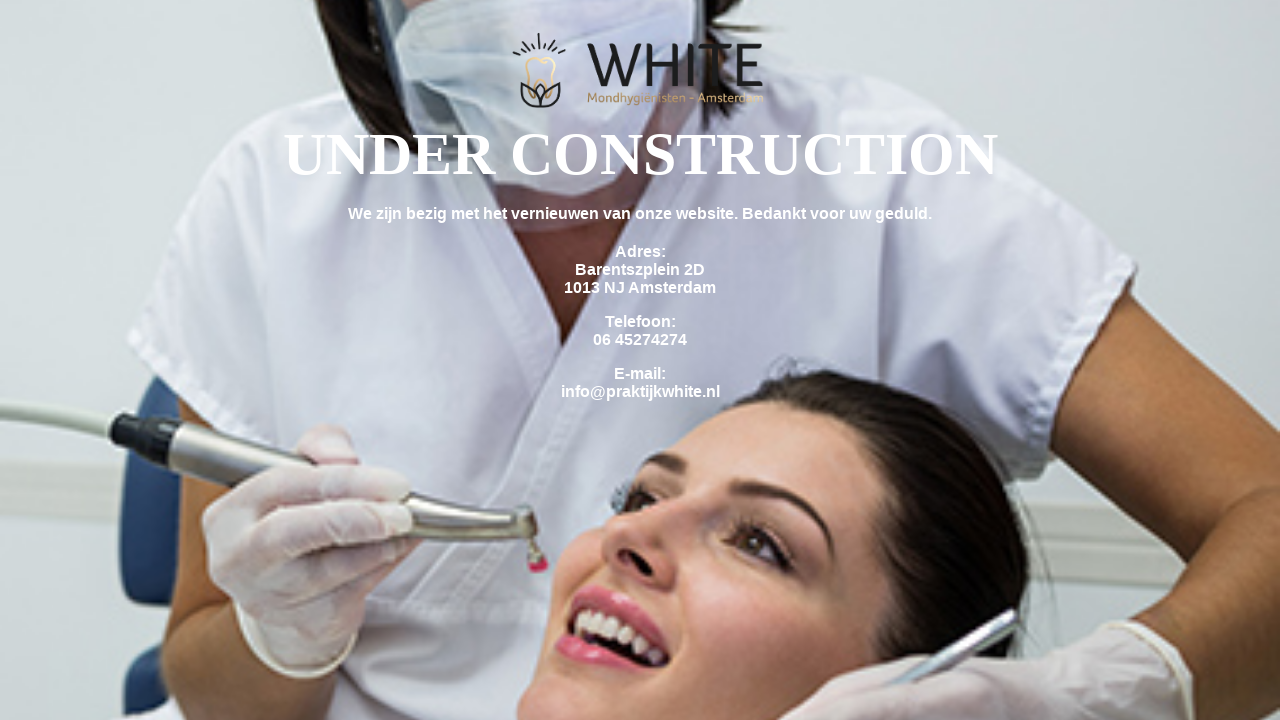

--- FILE ---
content_type: text/html; charset=UTF-8
request_url: https://www.praktijkwhite.nl/uncategorized/wat-is-de-wet-gokken/
body_size: 1256
content:
<html xmlns="http://www.w3.org/1999/xhtml">
<head>
	<!-- <link rel="icon" href="" sizes="32x32" /> -->
	<meta http-equiv="Content-Type" content="text/html; charset=UTF-8" />
	<meta name="viewport" content="width=device-width, initial-scale=1">
	<meta name="title" content="" />
	<meta name="description" content="" />
	<meta name="url" content="" />
	<meta name="site_name" content="" />
	<meta name="author" content="">
	<meta name="keywords" content="">
	<title>Praktijk White</title>

	<link href="https://www.praktijkwhite.nl/wp-content/plugins/under-construction-maintenance-mode/assets/css/fa-brands.min.css" rel="stylesheet">
	<link href="https://www.praktijkwhite.nl/wp-content/plugins/under-construction-maintenance-mode/assets/css/fontawesome.min.css" rel="stylesheet">

	<!--Adding Google analytics code-->
	
	<style media="screen">
	html{
		height: 100%;
	}
	body{
		display: grid;
		place-items: center;
		grid-template-rows: auto 1fr auto;
		text-align: center;
		background-image: url(https://www.praktijkwhite.nl/wp-content/uploads/2025/02/news6.jpg);
		background-size: cover;
		background-position: center;
		margin: 0;

	}
	h1{
		font-size: 60px;
		color: ;
		text-transform: uppercase;
		margin: 0;
	}
	.ucmm-logo{
				padding-top: 20px;
				vertical-align: middle;
		text-align: center;
		width: 100%;
		font-size: 50px;
		font-weight: bold;
		color: #fff;
	}
	.ucmm-logo img{
		width: auto;
		height: 100px;
	}
	h2{
		font-size: 20px;
		color: <?echo $ucmm_footer_text_color?>;
		margin: 0;
		font-family: inherit;
	}
	h2 a{
		color: inherit;
	}
	.footer-love {
		color: #fff;
		padding: 20px;
		padding-bottom: 5px;
		width: 100%;
		box-sizing: border-box;
		text-align: right	}
	.footer-love a{
		text-decoration: none;
		color: #fff;
	}
	.footer-love a:hover{
		color: #3BB9FF;
	}
	/* Icons style start here */
	.ucmm-social-icons{
	}
	.ucmm-icon{
		width: 40px;
		height: 40px;
		display: inline-block;
		line-height: 40px;
		border-radius: 50%;
		margin: 5px;
	}
	.ucmm-icon .fab{
		color: #fff;
		vertical-align: middle;
		font-size: 18px;
		line-height: 40px;
	}
	.ucmm-facebook-icon{
		background: #4266C9;
				display: none;
			}
			#customize-control-ucmm_wpbrigade_customization-ucmm_display_footer_text_position {
			display: none !important;
		}
		.footer-love, .footer-love a {
		color: #fff	}
	.ucmm-twitter-icon{
		background: #000;
					display: none !important;
			}
	.ucmm-linkedin-icon{
		background: #2867B2;
				display: none;
			}
	.ucmm-google-icon{
		background: #d34836;
				display: none;
			}
	.ucmm-youtube-icon{
		background: #FF0000;
				display: none;
			}
	.ucmm-instagram-icon{
		background: #DD2A7B;
				display: none;
			}
	.ucmm-pinterest-icon{
		background: #BD081C;
				display: none;
			}
	.ucmm-codepen-icon{
		background: #000;
				display: none;
			}

	/*----- schedule time-----*/
	.ucmm_schedule_time{
		padding-top: 15px;
		font-size: 50px;
		color: <? echo $ucmm_time_text_color?>;
		height: 100%;
    display: flex;
    align-items: flex-start;
    padding-bottom: 20px;
    box-sizing: border-box;
}
@media only screen and (max-width: 600px) {
	h1{
		font-size:40px;
	}
}
.ucmm-twitter-icon svg path{
    fill: #fff;
}
.ucmm-twitter-icon svg{
    width: 20px;
    height: 20px;
    vertical-align: middle;
}
.ucmm-twitter-icon {
    display: inline-flex;
    align-items: center;
    justify-content: center;
    vertical-align: middle;
}
		
	</style>

</head>
<body>
	<div class="ucmm-logo">

	 <img src="https://www.praktijkwhite.nl/wp-content/uploads/2018/09/Logo-website.png" style=""  >

		<h1>
		UNDER CONSTRUCTION		</h1>
		<h2>
		
  <p style="font-family: Arial, sans-serif;font-size: 16px;color: #fff;margin-bottom: 20px">
    We zijn bezig met het vernieuwen van onze website. Bedankt voor uw geduld.
  </p>

  <p style="font-family: Arial, sans-serif;font-size: 16px;color: #fff;margin-bottom: 10px">
    <strong>Adres:</strong><br>
    Barentszplein 2D<br>
    1013 NJ Amsterdam
  </p>

  <p style="font-family: Arial, sans-serif;font-size: 16px;color: #fff;margin-bottom: 10px">
    <strong>Telefoon:</strong><br>
    <a href="tel:0645274274" style="color: #fff;text-decoration: none">06 45274274</a>
  </p>

  <p style="font-family: Arial, sans-serif;font-size: 16px;color: #fff">
    <strong>E-mail:</strong><br>
    <a href="mailto:info@praktijkwhite.nl" style="color: #fff;text-decoration: none">info@praktijkwhite.nl</a>
  </p>

		 </h2>

	</div>

	<div class="ucmm_schedule_time"> </div>

	</div>
	
</body>

</html>
